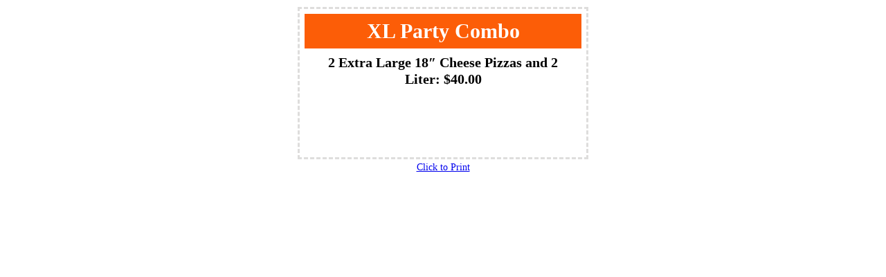

--- FILE ---
content_type: text/html; charset=UTF-8
request_url: https://titospizzaspringhill.com/titos_coupon/2-xl-18-party-combo/
body_size: 914
content:
<!DOCTYPE html>
<html>
	<head>
			<meta charset="UTF-8"/>
	<meta name="viewport" content="width=device-width">
			<meta name="robots" content="noindex,nofollow"/>
		<title>2 XL 18&#8243; Party Combo</title>
	<link rel="profile" href="http://gmpg.org/xfn/11"/>

	<!--Make Background White to Print Coupon -->
	<style type='text/css'>
		body {
			background-color: #fff;
			background-image: none;
			margin: 0;
		}
	</style>

	
	<!--Load StyleSheet for Coupons -->
		<link rel='stylesheet' id='coupon-style-css'
	      href='https://titospizzaspringhill.com/wp-content/plugins/coupon-creator/src/resources/css/coupon.css?1740861429'
	      type='text/css' media='all'/>

	<!--Load jQuery for Counter from WordPress Install -->
	<script type='text/javascript' src='https://titospizzaspringhill.com/wp-includes/js/jquery/jquery.js?ver=1.12.3'></script>
				<!--  Coupon Style from the Options Page and Filter -->
			<style type='text/css'>
				.cctor_terms {
    width: 100%;
    min-height: 90px;
    padding: 2% 3%;
    line-height: 1.2;
    font-size: 25px;
    font-weight: bold;
    color: #000;
    overflow: hidden;
}
.coupon-border .cctor_coupon {
    border: 3px dashed #dedddc;
}			</style>
				</head>
<body class="print_coupon print-coupon">
<!--start coupon container -->
		<div id="coupon_creator_1331" class="coupon_creator_1331 coupon-creator-1331 type-cctor_coupon cctor_coupon_container cctor-coupon-container  coupon-border"><div class="cctor_coupon">
	<div class="cctor_coupon_content cctor-coupon-content" style="border-color:#ffffff"><h3 class="cctor-deal" style="background-color:#fc5d07; color:#ffffff;">XL Party Combo</h3><div class="cctor-terms">2 Extra Large 18&#8243; Cheese Pizzas and 2 Liter: $40.00</div></div> <!--end .cctor_coupon_content -->
							</div> <!--end .cctor_coupon -->	<div class="cctor_opencoupon cctor-opencoupon"> <!-- We Need a Click to Print Button -->
		<a class="print-link" href="javascript:window.print();" rel="nofollow">Click to Print</a>

	</div> <!--end .opencoupon -->
	</div> <!--end #cctor_coupon_container --></body>
</html>

--- FILE ---
content_type: text/css
request_url: https://titospizzaspringhill.com/wp-content/plugins/coupon-creator/src/resources/css/coupon.css?1740861429
body_size: 3217
content:
/*
	Coupon Creator CSS

*/
/*
 * Utilities CSS
 * -------------------------------------------------------------
 */
/*
 * Pngx Color Variables.
 * -------------------------------------------------------------
 */
:root {
  /* -----------------------------------------------------------------------------
   * Colors - Utilties
   * ----------------------------------------------------------------------------- */
  --pngx-white: #fff;
  --pngx-grey-1: #FAFAFA;
  --pngx-grey-2: #F5F5F5;
  --pngx-grey-3: #EEEEEE;
  --pngx-grey-4: #E0E0E0;
  --pngx-grey-5: #BDBDBD;
  --pngx-grey-6: #9E9E9E;
  --pngx-grey-7: #757575;
  --pngx-grey-8: #616161;
  --pngx-grey-9: #424242;
  --pngx-grey-10: #212121;
  --pngx-black: #000;
  --pngx-error: #dd3d36;
  --pngx-success: #3ca900;
  --pngx-dark-red: #950402;
  --pngx-blue: #2A5A8A;
  /* -----------------------------------------------------------------------------
   * Colors - Typography
   * ----------------------------------------------------------------------------- */
  --pngx-color-text-primary: #1f0808;
  --pngx-color-text-primary-light: rgba(30, 5, 5, 0.62);
  --pngx-color-text-secondary: #605c5c;
  --pngx-color-text-disabled: #c2c2c2;
  /* -----------------------------------------------------------------------------
   * Colors - Backgrounds
   * ----------------------------------------------------------------------------- */
  --pngx-color-background: #ffffff;
  --pngx-color-background-secondary: #e4eeec;
  --pngx-color-background-grey: rgb(249 250 251);
  /* -----------------------------------------------------------------------------
   * Colors - UI Base
   * ----------------------------------------------------------------------------- */
  --pngx-color-accent-primary: #2271b1;
  --pngx-color-accent-primary-hover: rgba(34, 113, 177, 0.81);
  /* -----------------------------------------------------------------------------
   * Colors - Shadows
   * ----------------------------------------------------------------------------- */
  --pngx-color-shadow-primary: rgba(0, 0, 0, 0.8);
  /* -----------------------------------------------------------------------------
   * Colors - Borders
   * ----------------------------------------------------------------------------- */
  --pngx-color-border-default: #d5d5d5;
  --pngx-color-border-primary: #1b700c;
  /* -----------------------------------------------------------------------------
   * Colors - Buttons
   * ----------------------------------------------------------------------------- */
  --pngx-color-button-primary: var(--pngx-color-accent-primary);
  --pngx-color-button-primary-hover: var(--pngx-color-accent-primary-hover);
  /* -----------------------------------------------------------------------------
   * Colors - Shadows
   * ----------------------------------------------------------------------------- */
  --pngx-ring-offset-shadow: 0 0 #0000;
  --pngx-ring-shadow: 0 0 #0000;
  --pngx-shadow: 0 0 #0000;
  /* -----------------------------------------------------------------------------
   * Opacity - Shadows
   * ----------------------------------------------------------------------------- */
  --pngx-defualt-opacity: 1;
  --pngx-disable-opacity: .4;
}

:root {
  /* -----------------------------------------------------------------------------
   * Spacers
   * ----------------------------------------------------------------------------- */
  --pngx-spacer-0: 4px;
  --pngx-spacer-1: 8px;
  --pngx-spacer-2: 12px;
  --pngx-spacer-3: 16px;
  --pngx-spacer-4: 20px;
  --pngx-spacer-5: 24px;
  --pngx-spacer-6: 28px;
  --pngx-spacer-7: 32px;
  --pngx-spacer-8: 40px;
  --pngx-spacer-9: 48px;
  --pngx-spacer-10: 56px;
  --pngx-spacer-11: 64px;
  --pngx-spacer-12: 80px;
  --pngx-spacer-13: 96px;
  --pngx-spacer-14: 160px;
}

/**
 * Removes the unit (e.g. px, em, rem) from a value, returning the number only.
 * @param {Number} $num - Number to strip unit from.
 * @returns {Number} The same number, sans unit.
 */
/**
 * Convert a pixel value to rem.
 * @param {Number} $px - The pixel value to convert.
 * @param {Number} $base - The base font size to use.
 * @return {Number} - The rem value.
 */
/** Converts a pixel value to matching rem value. *Any* value passed, regardless of unit, is assumed to be a pixel value. By default, the base pixel value used to calculate the rem value is taken from the `$global-font-size` variable.
 * @access private
 * @param {Number} $value - Pixel value to convert.
 * @param {Number} $base [null] - Base for pixel conversion.
 * @returns {Number} A number in rems, calculated based on the given value and the base pixel value. rem values are passed through as is.
 */
/* Coupon Creator CSS
------------------------------------------------------------ */
.cctor-coupon-container,
.cctor_coupon_container {
  margin: 10px 10px 15px;
  max-width: 100%;
  overflow: hidden;
  text-align: center;
  width: 317px;
}

.cctor-coupon-container.cctor-image,
.cctor_coupon_container.cctor-image {
  width: auto;
}

.cctor-coupon-container, .cctor-coupon-container *,
.cctor_coupon_container, .cctor_coupon_container * {
  box-sizing: border-box;
  -moz-box-sizing: border-box;
  -webkit-box-sizing: border-box;
  -webkit-print-color-adjust: exact;
  print-color-adjust: exact;
  -webkit-print-color-adjust: exact;
}

/* Standard CSS
------------------------------------------------------------ */
.cctor-wrap-link,
.cctor_wrap_link {
  text-decoration: none;
}

.coupon-inline-fields {
  display: inline-block;
  vertical-align: top;
  width: auto;
}

.coupon-text-left {
  text-align: left;
}

.coupon-text-center {
  text-align: center;
}

.coupon-text-right {
  text-align: right;
}

.coupon-overflow {
  overflow: hidden;
}

/* Coupon Contents
------------------------------------------------------------ */
.cctor-coupon,
.cctor_coupon {
  padding: 5px;
  width: 100%;
}

.cctor-coupon-image,
.cctor_coupon_image {
  height: auto;
  max-width: 100%;
  padding: 1%;
}

.sawtooth-border .cctor-coupon-image,
.coupon-border .cctor-coupon-image,
.coupon-border .cctor-coupon,
.sawtooth-border .cctor_coupon_image,
.coupon-border .cctor_coupon_image,
.coupon-border .cctor_coupon {
  border: 3px dashed black;
}

.stitched-border .cctor-coupon-image,
.stitched-border .cctor-coupon,
.stitched-border .cctor_coupon_image,
.stitched-border .cctor_coupon {
  outline: 1px dashed #000000;
  outline-offset: -3px;
  padding: 6px;
}

.dotted-border .cctor-coupon-image,
.dotted-border .cctor-coupon,
.dotted-border .cctor_coupon_image,
.dotted-border .cctor_coupon {
  border: 2px dotted #000000;
  padding: 2px;
}

.sawtooth-border .cctor-coupon,
.sawtooth-border .cctor_coupon {
  position: relative;
}

.sawtooth-border .sawtooth-top-bottom {
  background: linear-gradient(135deg, transparent 75%, #000000 75%) 0 0, linear-gradient(-135deg, transparent 75%, #000000 75%) 0 0, linear-gradient(-45deg, transparent 75%, #000000 75%) 100% 100%, linear-gradient(45deg, transparent 75%, #000000 75%) 100% 100%;
  background: -webkit-linear-gradient(-135deg, transparent 75%, #000000 75%) 0 0, -webkit-linear-gradient(-45deg, transparent 75%, #000000 75%) 0 0, -webkit-linear-gradient(135deg, transparent 75%, #000000 75%) 0 100%, -webkit-linear-gradient(45deg, transparent 75%, #000000 75%) 0 100%;
  background-repeat: repeat-x;
  background-size: 8px 5px, 8px 5px;
  bottom: 0;
  left: 10px;
  position: absolute;
  right: 10px;
  top: 0;
}

.sawtooth-border .sawtooth-left-right {
  background: linear-gradient(45deg, transparent 75%, #000000 75%) 0 50%, linear-gradient(135deg, transparent 75%, #000000 75%) 0 50%, linear-gradient(-45deg, transparent 75%, #000000 75%) 100% 50%, linear-gradient(-135deg, transparent 75%, #000000 75%) 100% 50%;
  background: -webkit-linear-gradient(45deg, transparent 75%, #000000 75%) 0 50%, -webkit-linear-gradient(-45deg, transparent 75%, #000000 75%) 0 50%, -webkit-linear-gradient(135deg, transparent 75%, #000000 75%) 100% 50%, -webkit-linear-gradient(-135deg, transparent 75%, #000000 75%) 100% 50%;
  background-repeat: repeat-y;
  background-size: 7px 8px, 7px 8px;
  border: none;
  padding: 0 7px;
}

.cctor-coupon-content,
.cctor_coupon_content {
  background: #fff;
  border: 2px solid #0030ff;
  position: relative;
  width: 100%;
}

.cctor-title {
  font-size: 24px;
  font-weight: bold;
  margin: 0px;
  min-height: 45px;
  padding: 2%;
}

.cctor-deal,
.cctor_deal {
  background: #ffa300;
  color: #000;
  font-size: 24px;
  font-weight: bold;
  margin: 0px;
  min-height: 45px;
  padding: 2%;
  width: 100%;
}

.main-coupon-content,
.cctor-terms,
.cctor_terms {
  color: #000;
  font-size: 14px;
  font-weight: bold;
  line-height: 1.2;
  min-height: 90px;
  overflow: hidden;
  padding: 2% 3%;
  width: 100%;
}

.main-coupon-content .wp-caption,
.main-coupon-content img,
.cctor-terms .wp-caption,
.cctor_terms .wp-caption,
.cctor-terms img,
.cctor_terms img {
  height: auto;
  max-width: 100%;
}

.cctor-expiration,
.cctor_expiration {
  font-size: 10px;
  font-weight: bold;
  min-height: 15px;
  width: 100%;
}

.cctor-expiration,
.cctor_expiration {
  padding: 0 2%;
}

.cctor-opencoupon,
.cctor_opencoupon {
  font-size: 14px;
  height: 20px;
  line-height: 20px;
  margin-top: 2px;
  width: 100%;
}

/* Coupon CSS Adjustments
------------------------------------------------------------ */
.cctor_coupon_container a:hover {
  opacity: 0.8;
  text-decoration: none;
}

.print_coupon .cctor_coupon_container a:hover {
  opacity: 1;
}

a .cctor_expiration {
  color: #000;
}

.main-coupon-content p,
.cctor_terms p {
  margin: 0;
}

/* Print View CSS
------------------------------------------------------------ */
.print-coupon .cctor-oupon-container,
.print_coupon .cctor_coupon_container {
  margin: 10px auto;
  width: 420px;
}

.print-coupon .cctor-coupon-container.cctor-image,
.print_coupon .cctor_coupon_container.cctor-image {
  width: auto;
}

.print-coupon .sawtooth-border .cctor-coupon .sawtooth-top-bottom,
.print_coupon .sawtooth-border .cctor_coupon .sawtooth-top-bottom {
  left: 12px;
  right: 12px;
}

.print-coupon .cctor-coupon-content h3,
.print_coupon .cctor_coupon_content h3 {
  font-size: 30px;
}

.print-coupon .main-coupon-content,
.print-coupon .cctor-terms,
.print_coupon .cctor_terms {
  font-size: 20px;
  line-height: 1.2;
  min-height: 150px;
}

@media print {
  .cctor-opencoupon,
  .cctor_opencoupon {
    display: none !important;
  }
}
/* Utility CSS
------------------------------------------------------------ */
.cctor-clear {
  clear: both;
}

.pngx-a11y-hidden {
  display: none !important;
  visibility: hidden;
}

.cctor-screen-reader-text,
.cctor-pro-coupons-visuallyhidden {
  position: absolute !important;
  clip: rect(0, 0, 0, 0);
  height: 1px;
  width: 1px;
  border: 0;
  overflow: hidden;
}

.cctor-pro-overflow:after {
  clear: both;
  content: "";
  display: block;
}

/* Coupon Align
------------------------------------------------------------ */
.cctor-print-only .alignnone,
.cctor-alignnone,
.cctor_alignnone {
  display: inline-block;
  margin: 0 0 10px;
}

.cctor-print-only .cctor-alignleft,
.cctor-alignleft,
.cctor_alignleft {
  display: inline;
  float: left;
  margin: 0 10px 10px 0;
}

.cctor-print-only .alignright,
.cctor-alignright,
.cctor_alignright {
  display: inline;
  float: right;
  margin: 0 0 10px 10px;
}

.cctor-print-only .aligncenter,
.cctor-aligncenter,
.cctor_aligncenter {
  display: block;
  margin: 10px auto;
}

/* Column Classes
* Modified from these links:
* Link: http://wpsmith.net/2013/wp/genesis-2-0-drops-fifths-from-column-classes/
* Link: http://twitter.github.io/bootstrap/assets/css/bootstrap-responsive.css
--------------------------------------------- */
.cctor-row {
  min-height: 1px;
  width: 100%;
}

.cctor-one-fourth,
.cctor-one-half,
.cctor-one-third,
.cctor-one-fifth,
.cctor-three-fourths,
.cctor-three-fifths,
.cctor-two-fifths,
.cctor-two-fourths,
.cctor-two-thirds {
  float: left;
  margin-left: 2.5641025641%;
  min-height: 1px;
}

.cctor-one-half,
.cctor-two-fourths {
  width: 48.7179487179%;
}

.cctor-one-third {
  width: 31.6239316239%;
}

.cctor-two-thirds {
  width: 65.811965812%;
}

.cctor-one-fourth {
  width: 23.0769230769%;
}

.cctor-three-fourths {
  width: 74.358974359%;
}

.cctor-two-fifths {
  width: 38.4615384615%;
}

.cctor-one-fifth {
  width: 17.9487179487%;
}

.cctor-three-fifths {
  width: 58.9743589744%;
}

.cctor-first {
  clear: both;
  margin-left: 0;
}

/* Float Clear
------------------------------------------------------------ */
.cctor-clear:after {
  clear: both;
  content: "";
  display: table;
}

/* Basic IE7 Support
------------------------------------------------------------ */
.cctor_coupon {
  *width: 300px;
}

.cctor_coupon_content h3,
.main-coupon-content,
.cctor-terms,
.cctor_terms,
.cctor_expiration {
  *width: 96%;
}

/*
 * Plugin Engine Loader CSS
 * -------------------------------------------------------------
 */
.cctor-pro-coupon-default-wrapper {
  position: relative;
}
.cctor-pro-coupon-default-wrapper .pngx-loader {
  align-items: start;
  background: rgba(255, 255, 255, 0.8);
  bottom: 0;
  display: flex;
  height: 100%;
  justify-content: center;
  left: 0;
  padding: 0;
  padding-top: 192px;
  position: absolute;
  right: 0;
  top: 0;
  width: 100%;
  z-index: 10;
}
.cctor-pro-coupon-default-wrapper .pngx-loader__dot {
  width: 15px;
}
.cctor-pro-coupon-default-wrapper .pngx-loader__dot:not(:first-of-type) {
  margin-left: 8px;
}
.cctor-pro-coupon-default-wrapper .pngx-loader__dot circle {
  fill: currentColor;
}
.cctor-pro-coupon-default-wrapper .pngx-loader__dot circle {
  animation-direction: normal;
  animation-duration: 2.24s;
  animation-iteration-count: infinite;
  animation-name: pngx-loader-bounce;
  fill: #950402;
  opacity: 0.3;
}
.cctor-pro-coupon-default-wrapper .pngx-loader__dot--first circle {
  animation-delay: 0.45s;
}
.cctor-pro-coupon-default-wrapper .pngx-loader__dot--second circle {
  animation-delay: 1.05s;
}
.cctor-pro-coupon-default-wrapper .pngx-loader__dot--third circle {
  animation-delay: 1.35s;
}
@keyframes pngx-loader-bounce {
  50% {
    opacity: 1;
  }
}